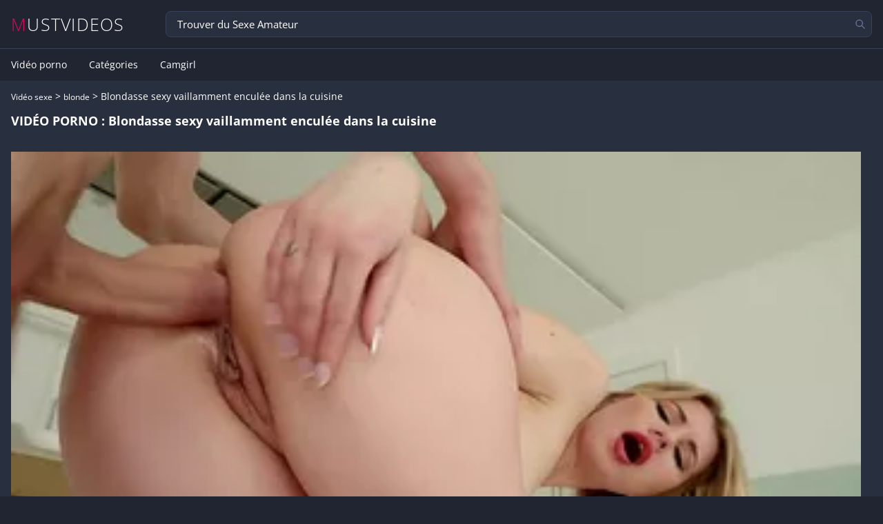

--- FILE ---
content_type: text/html; charset=UTF-8
request_url: https://www.mustvideos.com/porno/blondasse-sexy-vaillamment-enculee-dans-la-cuisine-27541
body_size: 6259
content:
<!DOCTYPE html>
<html lang="fr">
<head>
    <title>Blondasse sexy vaillamment enculée dans la cuisine</title>
    <meta charset="UTF-8"/>
    <meta http-equiv="X-UA-Compatible" content="IE=edge"/>
    <meta name="RATING" content="RTA-5042-1996-1400-1577-RTA"/>
    <meta name="viewport" content="width=device-width, initial-scale=1.0"/>
    <meta name="description" content="Vidéo porno : Blondasse sexy vaillamment enculée dans la cuisine
La scène commence avec une jolie blonde qui fait tourner les têtes. Elle est vêtue d&#039;une jupe courte et moulante, mettant en avant ses fesses rondes et généreuses. Ses longs cheveux blonds tombent sur ses épaules, encadrant son visage angélique. Elle se dirige vers la cuisine, où un homme musclé l&#039;attend patiemment. Il sait qu&#039;il va avoir le plaisir de la défoncer par derrière.
Dès que la porte se referme derrière eux, elle se jette sur lui, embrassant passionnément et caressant son corps imposant. Leurs langues s&#039;emmêlent alors que leurs mains parcourent les courbes du corps de l&#039;autre. Rapidement, ils se déshabillent mutuellement, révélant des corps nus et prêts pour l&#039;action.
La blonde se met à genoux devant lui, prenant son gros pénis en main et commençant à le sucer vigoureusement. Elle avale chaque centimètre de sa verge dure comme du roc, faisant gémir l&#039;homme avec plaisir. Pendant ce temps, elle joue avec ses couilles pleines de sperme chaud, les massant doucement tout en continuant à le sucer sans relâche.
Après un moment de fellation intense, il décide qu&#039;il est temps de passer à l&#039;acte suivant. Il soulève sa jupe et baisse son string assorti, dévoilant ainsi son cul étroit et accueillant. Sans plus attendre, il enfonce brutalement son gland au fond de son anus serré, provoquant une douleur mêlée à un plaisir intense pour la jeune femme. Elle gémit bruyamment à chaque coup de reins qu&#039;il donne, sentant son membre durci perforer profondément son conduit anal.
Ils changent rapidement de position, passant du missionnaire à la levrette pour mieux">
    <meta name="keywords" content="blonde, cuisine, Anal">
    <meta name="robots" content="ALL,INDEX,FOLLOW">
                                                                                                                                                                                                
                                                                                                                <style>
            .video-wrapper {
                width: 100%;
                position: relative;
                aspect-ratio: 16 / 9;
                background: #000;
                overflow: hidden;
            }
            #videoPlayer {
                width: 100%;
                height: 100%;
                object-fit: cover;
                display: block;
            }
        </style>
        <link rel="preload" as="image" href="https://static.mustvideos.com/thumbs/27541/355x200/11.webp" fetchpriority="high">
        <script type="application/ld+json">
            {
              "@context": "https://schema.org",
              "@type": "VideoObject",
              "@id": "https://www.mustvideos.com/porno/blondasse-sexy-vaillamment-enculee-dans-la-cuisine-27541#video",
  "url": "https://www.mustvideos.com/porno/blondasse-sexy-vaillamment-enculee-dans-la-cuisine-27541",
  "name": "Blondasse sexy vaillamment encul\u00e9e dans la cuisine",
  "description": "Vid\u00e9o porno : Blondasse sexy vaillamment encul\u00e9e dans la cuisine\nLa sc\u00e8ne commence avec une jolie blonde qui fait tourner les t\u00eates. Elle est v\u00eatue d'une jupe courte et moulante, mettant en avant ses fesses rondes et g\u00e9n\u00e9reuses. Ses longs cheveux blonds tombent sur ses \u00e9paules, encadrant son visage ang\u00e9lique. Elle se dirige vers la cuisine, o\u00f9 un homme muscl\u00e9 l'attend patiemment. Il sait qu'il va avoir le plaisir de la d\u00e9foncer par derri\u00e8re.\nD\u00e8s que la porte se referme derri\u00e8re eux, elle se jette sur lui, embrassant passionn\u00e9ment et caressant son corps imposant. Leurs langues s'emm\u00ealent alors que leurs mains parcourent les courbes du corps de l'autre. Rapidement, ils se d\u00e9shabillent mutuellement, r\u00e9v\u00e9lant des corps nus et pr\u00eats pour l'action.\nLa blonde se met \u00e0 genoux devant lui, prenant son gros p\u00e9nis en main et commen\u00e7ant \u00e0 le sucer vigoureusement. Elle avale chaque centim\u00e8tre de sa verge dure comme du roc, faisant g\u00e9mir l'homme avec plaisir. Pendant ce temps, elle joue avec ses couilles pleines de sperme chaud, les massant doucement tout en continuant \u00e0 le sucer sans rel\u00e2che.\nApr\u00e8s un moment de fellation intense, il d\u00e9cide qu'il est temps de passer \u00e0 l'acte suivant. Il soul\u00e8ve sa jupe et baisse son string assorti, d\u00e9voilant ainsi son cul \u00e9troit et accueillant. Sans plus attendre, il enfonce brutalement son gland au fond de son anus serr\u00e9, provoquant une douleur m\u00eal\u00e9e \u00e0 un plaisir intense pour la jeune femme. Elle g\u00e9mit bruyamment \u00e0 chaque coup de reins qu'il donne, sentant son membre durci perforer profond\u00e9ment son conduit anal.\nIls changent rapidement de position, passant du missionnaire \u00e0 la levrette pour mieux",
  "thumbnailUrl": ["https://static.mustvideos.com/thumbs/27541/1280x720/1.webp"],
  "uploadDate": "2024-07-10T10:01:00+02:00",
  "datePublished": "2024-07-10T10:01:00+02:00",
  "duration": "PT41M34S",
                        "embedUrl": "https://www.mustvideos.com/embed/blondasse-sexy-vaillamment-enculee-dans-la-cuisine-27541",
                          "contentUrl": "https://static.mustvideos.com/video/27541.mp4",                         "isFamilyFriendly": false,
            "inLanguage": "fr-FR",
                        "keywords": "blonde, cuisine, Anal",
                          "genre": ["blonde","cuisine","Anal"],
                        "publisher": {
              "@type": "Organization",
              "name": "MUSTVIDEOS",
                                  "logo": {
                        "@type": "ImageObject",
                        "url": "https://www.mustvideos.com/images/logo-300x100.png",
      "width": 300,
      "height": 100
    },
            "image": {
                  "@type": "ImageObject",
                  "url": "https://www.mustvideos.com/images/logo-300x300.png",
                  "width": 300,
                  "height": 300
                }
            },
                        "interactionStatistic": {
              "@type": "InteractionCounter",
              "interactionType": { "@type": "WatchAction" },
              "userInteractionCount": 0
            },                         "potentialAction": {
              "@type": "WatchAction",
              "target": "https://www.mustvideos.com/porno/blondasse-sexy-vaillamment-enculee-dans-la-cuisine-27541"
  }
}
        </script>
                        <link rel="alternate" hreflang="fr" href="https://www.mustvideos.com/porno/blondasse-sexy-vaillamment-enculee-dans-la-cuisine-27541"/>
                            <link rel="alternate" hreflang="en" href="https://www.mustvideos.com/en/porn/sexy-blonde-slut-bravely-fucked-in-the-ass-in-the-kitchen-27541"/>
                            <link rel="alternate" hreflang="x-default" href="https://www.mustvideos.com/porno/blondasse-sexy-vaillamment-enculee-dans-la-cuisine-27541"/>
                        <meta property="og:type" content="video">
    <meta property="og:video:type" content="video/mp4">
    <meta property="og:video:secure_url" content="https://www.mustvideos.com/porno/blondasse-sexy-vaillamment-enculee-dans-la-cuisine-27541">
        <meta property="og:title" content="Blondasse sexy vaillamment enculée dans la cuisine">
    <meta property="og:description" content="Vidéo porno : Blondasse sexy vaillamment enculée dans la cuisine
La scène commence avec une jolie blonde qui fait tourner les têtes. Elle est vêtue d&#039;une jupe courte et moulante, mettant en avant ses fesses rondes et généreuses. Ses longs cheveux blonds tombent sur ses épaules, encadrant son visage angélique. Elle se dirige vers la cuisine, où un homme musclé l&#039;attend patiemment. Il sait qu&#039;il va avoir le plaisir de la défoncer par derrière.
Dès que la porte se referme derrière eux, elle se jette sur lui, embrassant passionnément et caressant son corps imposant. Leurs langues s&#039;emmêlent alors que leurs mains parcourent les courbes du corps de l&#039;autre. Rapidement, ils se déshabillent mutuellement, révélant des corps nus et prêts pour l&#039;action.
La blonde se met à genoux devant lui, prenant son gros pénis en main et commençant à le sucer vigoureusement. Elle avale chaque centimètre de sa verge dure comme du roc, faisant gémir l&#039;homme avec plaisir. Pendant ce temps, elle joue avec ses couilles pleines de sperme chaud, les massant doucement tout en continuant à le sucer sans relâche.
Après un moment de fellation intense, il décide qu&#039;il est temps de passer à l&#039;acte suivant. Il soulève sa jupe et baisse son string assorti, dévoilant ainsi son cul étroit et accueillant. Sans plus attendre, il enfonce brutalement son gland au fond de son anus serré, provoquant une douleur mêlée à un plaisir intense pour la jeune femme. Elle gémit bruyamment à chaque coup de reins qu&#039;il donne, sentant son membre durci perforer profondément son conduit anal.
Ils changent rapidement de position, passant du missionnaire à la levrette pour mieux">
    <meta property="og:image" content="https://static.mustvideos.com/thumbs/27541/1280x720/1.webp">
    <meta property="og:url" content="https://www.mustvideos.com/porno/blondasse-sexy-vaillamment-enculee-dans-la-cuisine-27541">
    <meta name="twitter:card" content="summary_large_image">
    <meta name="twitter:title" content="Blondasse sexy vaillamment enculée dans la cuisine">
    <meta name="twitter:description" content="Vidéo porno : Blondasse sexy vaillamment enculée dans la cuisine
La scène commence avec une jolie blonde qui fait tourner les têtes. Elle est vêtue d&#039;une jupe courte et moulante, mettant en avant ses fesses rondes et généreuses. Ses longs cheveux blonds tombent sur ses épaules, encadrant son visage angélique. Elle se dirige vers la cuisine, où un homme musclé l&#039;attend patiemment. Il sait qu&#039;il va avoir le plaisir de la défoncer par derrière.
Dès que la porte se referme derrière eux, elle se jette sur lui, embrassant passionnément et caressant son corps imposant. Leurs langues s&#039;emmêlent alors que leurs mains parcourent les courbes du corps de l&#039;autre. Rapidement, ils se déshabillent mutuellement, révélant des corps nus et prêts pour l&#039;action.
La blonde se met à genoux devant lui, prenant son gros pénis en main et commençant à le sucer vigoureusement. Elle avale chaque centimètre de sa verge dure comme du roc, faisant gémir l&#039;homme avec plaisir. Pendant ce temps, elle joue avec ses couilles pleines de sperme chaud, les massant doucement tout en continuant à le sucer sans relâche.
Après un moment de fellation intense, il décide qu&#039;il est temps de passer à l&#039;acte suivant. Il soulève sa jupe et baisse son string assorti, dévoilant ainsi son cul étroit et accueillant. Sans plus attendre, il enfonce brutalement son gland au fond de son anus serré, provoquant une douleur mêlée à un plaisir intense pour la jeune femme. Elle gémit bruyamment à chaque coup de reins qu&#039;il donne, sentant son membre durci perforer profondément son conduit anal.
Ils changent rapidement de position, passant du missionnaire à la levrette pour mieux">
    <meta name="twitter:image" content="https://static.mustvideos.com/thumbs/27541/1280x720/1.webp">
            <meta itemprop="name" content="Blondasse sexy vaillamment enculée dans la cuisine">
        <meta itemprop="description" content="Vidéo porno : Blondasse sexy vaillamment enculée dans la cuisine
La scène commence avec une jolie blonde qui fait tourner les têtes. Elle est vêtue d&#039;une jupe courte et moulante, mettant en avant ses fesses rondes et généreuses. Ses longs cheveux blonds tombent sur ses épaules, encadrant son visage angélique. Elle se dirige vers la cuisine, où un homme musclé l&#039;attend patiemment. Il sait qu&#039;il va avoir le plaisir de la défoncer par derrière.
Dès que la porte se referme derrière eux, elle se jette sur lui, embrassant passionnément et caressant son corps imposant. Leurs langues s&#039;emmêlent alors que leurs mains parcourent les courbes du corps de l&#039;autre. Rapidement, ils se déshabillent mutuellement, révélant des corps nus et prêts pour l&#039;action.
La blonde se met à genoux devant lui, prenant son gros pénis en main et commençant à le sucer vigoureusement. Elle avale chaque centimètre de sa verge dure comme du roc, faisant gémir l&#039;homme avec plaisir. Pendant ce temps, elle joue avec ses couilles pleines de sperme chaud, les massant doucement tout en continuant à le sucer sans relâche.
Après un moment de fellation intense, il décide qu&#039;il est temps de passer à l&#039;acte suivant. Il soulève sa jupe et baisse son string assorti, dévoilant ainsi son cul étroit et accueillant. Sans plus attendre, il enfonce brutalement son gland au fond de son anus serré, provoquant une douleur mêlée à un plaisir intense pour la jeune femme. Elle gémit bruyamment à chaque coup de reins qu&#039;il donne, sentant son membre durci perforer profondément son conduit anal.
Ils changent rapidement de position, passant du missionnaire à la levrette pour mieux">
        <meta itemprop="thumbnailUrl" content="https://static.mustvideos.com/thumbs/27541/1280x720/1.webp">
        <meta itemprop="embedURL" content="https://www.mustvideos.com/embed/blondasse-sexy-vaillamment-enculee-dans-la-cuisine-27541">
        <meta itemprop="author" content="MUSTVIDEOS">
        <meta itemprop="uploadedDate" content="2024-07-10 08:01:00">

    
    <link rel="stylesheet" href="/build/main.5465f086.css">
            <link rel="canonical" href="https://www.mustvideos.com/porno/blondasse-sexy-vaillamment-enculee-dans-la-cuisine-27541"/>
        <link rel="preconnect" href="https://fonts.gstatic.com/" crossorigin>
    <link rel="preload" href="/build/fonts/OpenSans-Regular.3a74c6a2.woff2" as="font" type="font/woff2"
          crossorigin="anonymous">
    <link rel="preload" href="/build/fonts/OpenSans-Light.fc466b37.woff2" as="font" type="font/woff2"
          crossorigin="anonymous">
    <link rel="preload" href="/build/fonts/OpenSans-Bold.c34c63ec.woff2" as="font" type="font/woff2"
          crossorigin="anonymous">
    <link rel="shortcut icon" type="image/png" href="/build/images/favicon.png"/>
</head>
<body>
<div id="mustvideos">
    <header class="header">
        <a href="/" class="logo" title="TITRE">MUSTVIDEOS</a>
        <form class="form-header" action="/recherche" method="get">
            <input name="q" type="text"
                   placeholder="Trouver du Sexe Amateur"                   required/>
            <button title="Rechercher">
                <svg viewBox="0 0 24 24" fill="none" xmlns="http://www.w3.org/2000/svg">
                    <g id="Interface / Search_Magnifying_Glass">
                        <path id="Vector"
                              d="M15 15L21 21M10 17C6.13401 17 3 13.866 3 10C3 6.13401 6.13401 3 10 3C13.866 3 17 6.13401 17 10C17 13.866 13.866 17 10 17Z"
                              stroke-width="2" stroke-linecap="round" stroke-linejoin="round"/>
                    </g>
                </svg>
            </button>
        </form>
                <div id="menu-burger">
            <svg width="30px" viewBox="0 0 24 24" fill="none" xmlns="http://www.w3.org/2000/svg">
                <g id="SVGRepo_bgCarrier" stroke-width="0"/>
                <g id="SVGRepo_tracerCarrier" stroke-linecap="round" stroke-linejoin="round"/>
                <g id="SVGRepo_iconCarrier">
                    <g clip-path="url(#clip0_429_11066)">
                        <path d="M3 6.00092H21M3 12.0009H21M3 18.0009H21" stroke="#FFF" stroke-width="2.5"
                              stroke-linecap="round" stroke-linejoin="round"/>
                    </g>
                    <defs>
                        <clipPath id="clip0_429_11066">
                            <rect width="24" height="24" fill="white" transform="translate(0 0.000915527)"/>
                        </clipPath>
                    </defs>
                </g>
            </svg>
        </div>
    </header>
    <nav class="header-nav">
        <form id="form-header-nav" action="/recherche" method="get">
            <input type="text" name="q" placeholder="Trouver du Sexe Amateur" required"/>
            <button title="Rechercher">
                <svg viewBox="0 0 24 24" fill="none" xmlns="http://www.w3.org/2000/svg">
                    <g id="Interface / Search_Magnifying_Glass">
                        <path id="Vector"
                              d="M15 15L21 21M10 17C6.13401 17 3 13.866 3 10C3 6.13401 6.13401 3 10 3C13.866 3 17 6.13401 17 10C17 13.866 13.866 17 10 17Z"
                              stroke-width="2" stroke-linecap="round" stroke-linejoin="round"/>
                    </g>
                </svg>
            </button>
        </form>
        <ul>
    <li><a href="/" title="video porno et sexe amateur">Vidéo porno</a></li>
    <li><a href="/tags" title="Toutes nos catégories de video porno et sexe amateur">Catégories</a>
    </li>
            <li><a href="/camgirl">Camgirl</a></li>
    </ul>
    </nav>
    <main>
            <div class="wrapper">
    <div class="media">
        <div class="breadcrumbs">
                                                                <a href="/" title="Vidéo sexe">Vidéo sexe</a> >
                                                                                <a href="/tags/blonde"
                       title="Vidéo porno blonde">blonde</a> >
                                        Blondasse sexy vaillamment enculée dans la cuisine
        </div>
        <h1>VIDÉO PORNO : Blondasse sexy vaillamment enculée dans la cuisine</h1>
        <div class="media-wrapper">
            <section class="section-video">
                <div class="video-wrapper">
                    <video
                            id="videoPlayer"
                            poster="https://static.mustvideos.com/thumbs/27541/355x200/11.webp"
                            src="https://static.mustvideos.com/video/27541.mp4"
                            preload="metadata"
                            controls
                    ></video>
                </div>

                <p>Vidéo porno : Blondasse sexy vaillamment enculée dans la cuisine
La scène commence avec une jolie blonde qui fait tourner les têtes. Elle est vêtue d&#039;une jupe courte et moulante, mettant en avant ses fesses rondes et généreuses. Ses longs cheveux blonds tombent sur ses épaules, encadrant son visage angélique. Elle se dirige vers la cuisine, où un homme musclé l&#039;attend patiemment. Il sait qu&#039;il va avoir le plaisir de la défoncer par derrière.
Dès que la porte se referme derrière eux, elle se jette sur lui, embrassant passionnément et caressant son corps imposant. Leurs langues s&#039;emmêlent alors que leurs mains parcourent les courbes du corps de l&#039;autre. Rapidement, ils se déshabillent mutuellement, révélant des corps nus et prêts pour l&#039;action.
La blonde se met à genoux devant lui, prenant son gros pénis en main et commençant à le sucer vigoureusement. Elle avale chaque centimètre de sa verge dure comme du roc, faisant gémir l&#039;homme avec plaisir. Pendant ce temps, elle joue avec ses couilles pleines de sperme chaud, les massant doucement tout en continuant à le sucer sans relâche.
Après un moment de fellation intense, il décide qu&#039;il est temps de passer à l&#039;acte suivant. Il soulève sa jupe et baisse son string assorti, dévoilant ainsi son cul étroit et accueillant. Sans plus attendre, il enfonce brutalement son gland au fond de son anus serré, provoquant une douleur mêlée à un plaisir intense pour la jeune femme. Elle gémit bruyamment à chaque coup de reins qu&#039;il donne, sentant son membre durci perforer profondément son conduit anal.
Ils changent rapidement de position, passant du missionnaire à la levrette pour mieux</p>                                    <p>
                                                                                                                                                                    <a href="/tags/blonde" class="tag">blonde</a>
                                                                                                                                                                    <a href="/tags/cuisine" class="tag">cuisine</a>
                                                                                                                                                                    <a href="/tags/anal-sodomie" class="tag">Anal</a>
                                            </p>
                                                    <p>
                                                                                                                                                                                                                    <a href="/pornstar/raylin-ann"
                                   class="tag-pornstar">Raylin Ann</a>
                                                                                            <a href="/pornstar/ashlynn-leigh"
                                   class="tag-pornstar">Ashlynn Leigh</a>
                                                                                            <a href="/pornstar/loulou"
                                   class="tag-pornstar">loulou</a>
                                                                                            <a href="/pornstar/rachel-james"
                                   class="tag-pornstar">Rachel James</a>
                                                                                            <a href="/pornstar/lasirena69"
                                   class="tag-pornstar">LaSirena69</a>
                                                                                            <a href="/pornstar/alice-frost"
                                   class="tag-pornstar">Alice Frost</a>
                                                                        </p>
                                                    <p class="next-video">
                                                                                                                                                                                                <a href="/porno/cunni-et-frotti-entre-blondes-sexy-27542">Cunni et frotti entre blondes sexy</a>
                                                                                                                                                                                                <a href="/porno/salope-blonde-suce-aprement-avant-de-se-faire-niquer-fort-et-ejaculer-sur-la-face-27543">Salope blonde suce âprement avant de se faire niquer fort et éjaculer sur la face</a>
                                                                                                                                                                                                <a href="/porno/brune-oppulente-se-fait-limer-la-chatte-et-l-anus-par-une-verge-epaisse-27545">Brune oppulente se fait limer la chatte et l&#039;anus par une verge épaisse</a>
                                                                                                                                                                                                <a href="/porno/nique-moi-quand-tu-veux-et-comme-tu-veux-27546">Nique moi quand tu veux et comme tu veux</a>
                                                                                                                                                                                                <a href="/porno/mon-tonton-me-baise-comme-sa-salope-27547">Mon tonton me baise comme sa salope</a>
                                            </p>
                                <div class="section-video-kzj8">
    <div class="kzj8">
            <iframe src="https://ads.adextrem.com/delivery/iframe.php?slot=18679&s=1"  width="300" height="250" loading="lazy"></iframe>
    </div>
    <div class="kzj8">
        <iframe src="https://ads.adextrem.com/delivery/iframe.php?slot=21829&s=1"  width="300" height="250" loading="lazy"></iframe>
    </div>
    <div class="kzj8">
        <iframe src="https://ads.adextrem.com/delivery/iframe.php?slot=21830&s=1"  width="300" height="250" loading="lazy"></iframe>
    </div>
</div>
            </section>

        </div>

    </div>
</div>
<div class="wrapper">
    <section>
        <h2>Ces vidéos amateur porno avec des salopes françaises vous intéresseront</h2>
        <div class="grid-media">
                            <a href="/porno/brunette-se-fait-fortement-bourrer-le-cul-pour-son-lancement-dans-le-porno-20092" title="Brunette se fait fortement bourrer le cul pour son lancement dans le porno !">
    <article class="media">
        <header>
            <picture>
                <source srcset="https://static.mustvideos.com/thumbs/20092/280x156/14.webp"
                        type="image/webp">
                <source srcset="https://static.mustvideos.com/thumbs/20092/280x156/14.jpg"
                        type="image/jpeg">
                <img src="https://static.mustvideos.com/thumbs/20092/280x156/14.jpg"
                     alt="Brunette se fait fortement bourrer le cul pour son lancement dans le porno !" width="280" height="156" loading="lazy">
            </picture>
        </header>
        <div class="media-content">
        <h2 class="title">Brunette se fait fortement bourrer le cul pour son lancement dans le porno !</h2>
                </div>
    </article>
</a>
                            <a href="/porno/sodomie-sur-les-bords-de-la-piscine-6510" title="Sodomie sur les bords de la piscine">
    <article class="media">
        <header>
            <picture>
                <source srcset="https://static.mustvideos.com/thumbs/6510/280x156/1.webp"
                        type="image/webp">
                <source srcset="https://static.mustvideos.com/thumbs/6510/280x156/1.jpg"
                        type="image/jpeg">
                <img src="https://static.mustvideos.com/thumbs/6510/280x156/1.jpg"
                     alt="Sodomie sur les bords de la piscine" width="280" height="156" loading="lazy">
            </picture>
        </header>
        <div class="media-content">
        <h2 class="title">Sodomie sur les bords de la piscine</h2>
                </div>
    </article>
</a>
                            <a href="/porno/sans-contrefacon-elle-la-recoit-dans-le-fion-6565" title="Sans contrefaçon, elle la reçoit dans le fion">
    <article class="media">
        <header>
            <picture>
                <source srcset="https://static.mustvideos.com/thumbs/6565/280x156/1.webp"
                        type="image/webp">
                <source srcset="https://static.mustvideos.com/thumbs/6565/280x156/1.jpg"
                        type="image/jpeg">
                <img src="https://static.mustvideos.com/thumbs/6565/280x156/1.jpg"
                     alt="Sans contrefaçon, elle la reçoit dans le fion" width="280" height="156" loading="lazy">
            </picture>
        </header>
        <div class="media-content">
        <h2 class="title">Sans contrefaçon, elle la reçoit dans le fion</h2>
                </div>
    </article>
</a>
                            <a href="/porno/fais-un-tour-de-manege-sur-ma-bite-6478" title="Fais un tour de manège sur ma bite">
    <article class="media">
        <header>
            <picture>
                <source srcset="https://static.mustvideos.com/thumbs/6478/280x156/1.webp"
                        type="image/webp">
                <source srcset="https://static.mustvideos.com/thumbs/6478/280x156/1.jpg"
                        type="image/jpeg">
                <img src="https://static.mustvideos.com/thumbs/6478/280x156/1.jpg"
                     alt="Fais un tour de manège sur ma bite" width="280" height="156" loading="lazy">
            </picture>
        </header>
        <div class="media-content">
        <h2 class="title">Fais un tour de manège sur ma bite</h2>
                </div>
    </article>
</a>
                            <a href="/porno/la-matonne-abuse-sexuellement-les-jeunes-detenues-19482" title="La matonne abuse sexuellement les jeunes détenues">
    <article class="media">
        <header>
            <picture>
                <source srcset="https://static.mustvideos.com/thumbs/19482/280x156/19.webp"
                        type="image/webp">
                <source srcset="https://static.mustvideos.com/thumbs/19482/280x156/19.jpg"
                        type="image/jpeg">
                <img src="https://static.mustvideos.com/thumbs/19482/280x156/19.jpg"
                     alt="La matonne abuse sexuellement les jeunes détenues" width="280" height="156" loading="lazy">
            </picture>
        </header>
        <div class="media-content">
        <h2 class="title">La matonne abuse sexuellement les jeunes détenues</h2>
                </div>
    </article>
</a>
                            <a href="/porno/blondasse-s-offre-a-la-debauche-sexuelle-avec-anal-17271" title="Blondasse s&#039;offre à la débauche sexuelle avec anal">
    <article class="media">
        <header>
            <picture>
                <source srcset="https://static.mustvideos.com/thumbs/17271/280x156/9.webp"
                        type="image/webp">
                <source srcset="https://static.mustvideos.com/thumbs/17271/280x156/9.jpg"
                        type="image/jpeg">
                <img src="https://static.mustvideos.com/thumbs/17271/280x156/9.jpg"
                     alt="Blondasse s&#039;offre à la débauche sexuelle avec anal" width="280" height="156" loading="lazy">
            </picture>
        </header>
        <div class="media-content">
        <h2 class="title">Blondasse s&#039;offre à la débauche sexuelle avec anal</h2>
                </div>
    </article>
</a>
                            <a href="/porno/jolie-dame-se-fait-exploser-lanus-8913" title="Jolie dame se fait exploser l&#039;anus">
    <article class="media">
        <header>
            <picture>
                <source srcset="https://static.mustvideos.com/thumbs/8913/280x156/1.webp"
                        type="image/webp">
                <source srcset="https://static.mustvideos.com/thumbs/8913/280x156/1.jpg"
                        type="image/jpeg">
                <img src="https://static.mustvideos.com/thumbs/8913/280x156/1.jpg"
                     alt="Jolie dame se fait exploser l&#039;anus" width="280" height="156" loading="lazy">
            </picture>
        </header>
        <div class="media-content">
        <h2 class="title">Jolie dame se fait exploser l&#039;anus</h2>
                </div>
    </article>
</a>
                            <a href="/porno/la-mignonne-se-fait-cartonner-le-cul-15469" title="La mignonne se fait cartonner le cul">
    <article class="media">
        <header>
            <picture>
                <source srcset="https://static.mustvideos.com/thumbs/15469/280x156/3.webp"
                        type="image/webp">
                <source srcset="https://static.mustvideos.com/thumbs/15469/280x156/3.jpg"
                        type="image/jpeg">
                <img src="https://static.mustvideos.com/thumbs/15469/280x156/3.jpg"
                     alt="La mignonne se fait cartonner le cul" width="280" height="156" loading="lazy">
            </picture>
        </header>
        <div class="media-content">
        <h2 class="title">La mignonne se fait cartonner le cul</h2>
                </div>
    </article>
</a>
                            <a href="/porno/jeune-etudiante-blonde-se-fait-accoster-et-finie-avec-une-queue-dans-le-cul-17374" title="Jeune étudiante blonde se fait accoster et finie avec une queue dans le cul">
    <article class="media">
        <header>
            <picture>
                <source srcset="https://static.mustvideos.com/thumbs/17374/280x156/10.webp"
                        type="image/webp">
                <source srcset="https://static.mustvideos.com/thumbs/17374/280x156/10.jpg"
                        type="image/jpeg">
                <img src="https://static.mustvideos.com/thumbs/17374/280x156/10.jpg"
                     alt="Jeune étudiante blonde se fait accoster et finie avec une queue dans le cul" width="280" height="156" loading="lazy">
            </picture>
        </header>
        <div class="media-content">
        <h2 class="title">Jeune étudiante blonde se fait accoster et finie avec une queue dans le cul</h2>
                </div>
    </article>
</a>
                            <a href="/porno/deux-chiennes-tres-chaudes-se-font-baiser-par-une-grosse-bite-8476" title="Deux chiennes très chaudes se font baiser par une grosse bite">
    <article class="media">
        <header>
            <picture>
                <source srcset="https://static.mustvideos.com/thumbs/8476/280x156/1.webp"
                        type="image/webp">
                <source srcset="https://static.mustvideos.com/thumbs/8476/280x156/1.jpg"
                        type="image/jpeg">
                <img src="https://static.mustvideos.com/thumbs/8476/280x156/1.jpg"
                     alt="Deux chiennes très chaudes se font baiser par une grosse bite" width="280" height="156" loading="lazy">
            </picture>
        </header>
        <div class="media-content">
        <h2 class="title">Deux chiennes très chaudes se font baiser par une grosse bite</h2>
                </div>
    </article>
</a>
                            <a href="/porno/blonde-ultra-bandante-se-fait-demonter-par-son-ex-17568" title="Blonde ultra bandante se fait démonter par son ex">
    <article class="media">
        <header>
            <picture>
                <source srcset="https://static.mustvideos.com/thumbs/17568/280x156/6.webp"
                        type="image/webp">
                <source srcset="https://static.mustvideos.com/thumbs/17568/280x156/6.jpg"
                        type="image/jpeg">
                <img src="https://static.mustvideos.com/thumbs/17568/280x156/6.jpg"
                     alt="Blonde ultra bandante se fait démonter par son ex" width="280" height="156" loading="lazy">
            </picture>
        </header>
        <div class="media-content">
        <h2 class="title">Blonde ultra bandante se fait démonter par son ex</h2>
                </div>
    </article>
</a>
                            <a href="/porno/elle-voulait-tout-dans-son-cul-7528" title="Elle voulait tout dans son cul">
    <article class="media">
        <header>
            <picture>
                <source srcset="https://static.mustvideos.com/thumbs/7528/280x156/1.webp"
                        type="image/webp">
                <source srcset="https://static.mustvideos.com/thumbs/7528/280x156/1.jpg"
                        type="image/jpeg">
                <img src="https://static.mustvideos.com/thumbs/7528/280x156/1.jpg"
                     alt="Elle voulait tout dans son cul" width="280" height="156" loading="lazy">
            </picture>
        </header>
        <div class="media-content">
        <h2 class="title">Elle voulait tout dans son cul</h2>
                </div>
    </article>
</a>
                            <a href="/porno/plan-a-trois-avec-deux-jeunes-amatrices-15116" title="Plan à trois avec deux jeunes amatrices">
    <article class="media">
        <header>
            <picture>
                <source srcset="https://static.mustvideos.com/thumbs/15116/280x156/9.webp"
                        type="image/webp">
                <source srcset="https://static.mustvideos.com/thumbs/15116/280x156/9.jpg"
                        type="image/jpeg">
                <img src="https://static.mustvideos.com/thumbs/15116/280x156/9.jpg"
                     alt="Plan à trois avec deux jeunes amatrices" width="280" height="156" loading="lazy">
            </picture>
        </header>
        <div class="media-content">
        <h2 class="title">Plan à trois avec deux jeunes amatrices</h2>
                </div>
    </article>
</a>
                            <a href="/porno/brune-gros-seins-enculee-a-sec-5672" title="Brune gros seins enculée à sec">
    <article class="media">
        <header>
            <picture>
                <source srcset="https://static.mustvideos.com/thumbs/5672/280x156/1.webp"
                        type="image/webp">
                <source srcset="https://static.mustvideos.com/thumbs/5672/280x156/1.jpg"
                        type="image/jpeg">
                <img src="https://static.mustvideos.com/thumbs/5672/280x156/1.jpg"
                     alt="Brune gros seins enculée à sec" width="280" height="156" loading="lazy">
            </picture>
        </header>
        <div class="media-content">
        <h2 class="title">Brune gros seins enculée à sec</h2>
                </div>
    </article>
</a>
                            <a href="/porno/une-catin-se-fait-punir-par-deux-grosses-pines-black-26812" title="Une catin se fait punir par deux grosses pines black">
    <article class="media">
        <header>
            <picture>
                <source srcset="https://static.mustvideos.com/thumbs/26812/280x156/13.webp"
                        type="image/webp">
                <source srcset="https://static.mustvideos.com/thumbs/26812/280x156/13.jpg"
                        type="image/jpeg">
                <img src="https://static.mustvideos.com/thumbs/26812/280x156/13.jpg"
                     alt="Une catin se fait punir par deux grosses pines black" width="280" height="156" loading="lazy">
            </picture>
        </header>
        <div class="media-content">
        <h2 class="title">Une catin se fait punir par deux grosses pines black</h2>
                </div>
    </article>
</a>
                            <a href="/porno/ravissante-blonde-en-manque-4203" title="Ravissante blonde en manque">
    <article class="media">
        <header>
            <picture>
                <source srcset="https://static.mustvideos.com/thumbs/4203/280x156/1.webp"
                        type="image/webp">
                <source srcset="https://static.mustvideos.com/thumbs/4203/280x156/1.jpg"
                        type="image/jpeg">
                <img src="https://static.mustvideos.com/thumbs/4203/280x156/1.jpg"
                     alt="Ravissante blonde en manque" width="280" height="156" loading="lazy">
            </picture>
        </header>
        <div class="media-content">
        <h2 class="title">Ravissante blonde en manque</h2>
                </div>
    </article>
</a>
                            <a href="/porno/agreable-blonde-taille-une-bonne-pipe-en-pov-avant-une-puissante-sodomie-30025" title="Agréable blonde taille une bonne pipe en POV avant une puissante sodomie">
    <article class="media">
        <header>
            <picture>
                <source srcset="https://static.mustvideos.com/thumbs/30025/280x156/17.webp"
                        type="image/webp">
                <source srcset="https://static.mustvideos.com/thumbs/30025/280x156/17.jpg"
                        type="image/jpeg">
                <img src="https://static.mustvideos.com/thumbs/30025/280x156/17.jpg"
                     alt="Agréable blonde taille une bonne pipe en POV avant une puissante sodomie" width="280" height="156" loading="lazy">
            </picture>
        </header>
        <div class="media-content">
        <h2 class="title">Agréable blonde taille une bonne pipe en POV avant une puissante sodomie</h2>
                </div>
    </article>
</a>
                            <a href="/porno/double-pene-anale-et-vaginale-2531" title="Double péné, anale et vaginale">
    <article class="media">
        <header>
            <picture>
                <source srcset="https://static.mustvideos.com/thumbs/2531/280x156/1.webp"
                        type="image/webp">
                <source srcset="https://static.mustvideos.com/thumbs/2531/280x156/1.jpg"
                        type="image/jpeg">
                <img src="https://static.mustvideos.com/thumbs/2531/280x156/1.jpg"
                     alt="Double péné, anale et vaginale" width="280" height="156" loading="lazy">
            </picture>
        </header>
        <div class="media-content">
        <h2 class="title">Double péné, anale et vaginale</h2>
                </div>
    </article>
</a>
                            <a href="/porno/blondinette-suce-baise-et-avale-avec-le-sourire-15288" title="Blondinette suce, baise et avale avec le sourire :)">
    <article class="media">
        <header>
            <picture>
                <source srcset="https://static.mustvideos.com/thumbs/15288/280x156/5.webp"
                        type="image/webp">
                <source srcset="https://static.mustvideos.com/thumbs/15288/280x156/5.jpg"
                        type="image/jpeg">
                <img src="https://static.mustvideos.com/thumbs/15288/280x156/5.jpg"
                     alt="Blondinette suce, baise et avale avec le sourire :)" width="280" height="156" loading="lazy">
            </picture>
        </header>
        <div class="media-content">
        <h2 class="title">Blondinette suce, baise et avale avec le sourire :)</h2>
                </div>
    </article>
</a>
                            <a href="/porno/ce-vicelard-sait-comment-me-faire-jouir-27614" title="Ce vicelard sait comment me faire jouir">
    <article class="media">
        <header>
            <picture>
                <source srcset="https://static.mustvideos.com/thumbs/27614/280x156/16.webp"
                        type="image/webp">
                <source srcset="https://static.mustvideos.com/thumbs/27614/280x156/16.jpg"
                        type="image/jpeg">
                <img src="https://static.mustvideos.com/thumbs/27614/280x156/16.jpg"
                     alt="Ce vicelard sait comment me faire jouir" width="280" height="156" loading="lazy">
            </picture>
        </header>
        <div class="media-content">
        <h2 class="title">Ce vicelard sait comment me faire jouir</h2>
                </div>
    </article>
</a>
                    </div>
    </section>
</div>
<script src="/build/runtime.f0634554.js" defer></script><script src="/build/518.c6668aa0.js" defer></script><script src="/build/159.f2bde2da.js" defer></script><script src="/build/video.b296a4f4.js" defer></script>

    </main>
        <footer class="footer">
           </footer>
</div>
<script defer src="https://www.googletagmanager.com/gtag/js?id=G-1LD514RMQT"></script>
<script defer>
    window.dataLayer = window.dataLayer || [];
    function gtag(){dataLayer.push(arguments);}
    gtag('js', new Date());
    gtag('config', 'G-1LD514RMQT');
</script>
<script src="/build/app.66b9b476.js" defer></script>
</body>
</html>
